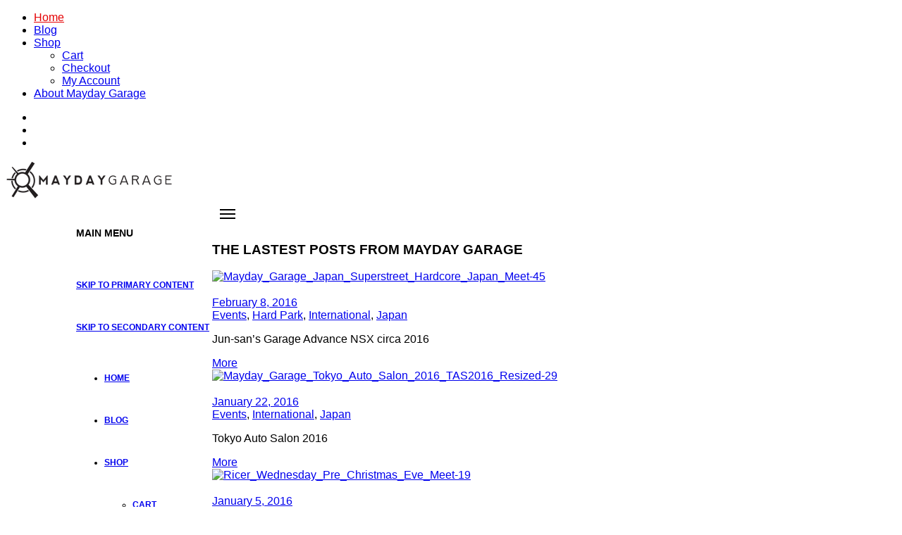

--- FILE ---
content_type: text/html; charset=UTF-8
request_url: https://maydaygarage.com/
body_size: 13123
content:

<!DOCTYPE html>
<!--[if IE 8]> <html class="no-js lt-ie9 yes-responsive lol-sticky-header-yes header-no-transparent  blog-classic " lang="en-US"> <![endif]-->
<!--[if gt IE 8]><!--> <html class="no-js yes-responsive lol-sticky-header-yes header-no-transparent  blog-classic " lang="en-US"> <!--<![endif]-->
<head>
	<meta charset="UTF-8">

		<meta name="viewport" content="width=device-width, user-scalable=no, initial-scale=1.0, minimum-scale=1.0, maximum-scale=1.0">
		
	<title>Mayday Garage</title>
	<link rel="profile" href="http://gmpg.org/xfn/11">
		<link rel="alternate" title="Mayday Garage RSS Feed" href="http://maydaygarage.com/feed/">
	<link rel="alternate" title="Mayday Garage Atom Feed" href="http://maydaygarage.com/feed/atom/">
	<link rel="pingback" href="http://maydaygarage.com/xmlrpc.php">
			<link rel="shortcut icon" href="http://maydaygarage.com/wp-content/uploads/2015/04/LOGO1.png">
		<script>document.documentElement.className += " js";</script>
	<!-- BEGIN WP -->
	<link rel="alternate" type="application/rss+xml" title="Mayday Garage &raquo; Feed" href="http://maydaygarage.com/feed/" />
<link rel="alternate" type="application/rss+xml" title="Mayday Garage &raquo; Comments Feed" href="http://maydaygarage.com/comments/feed/" />
<link rel="alternate" type="application/rss+xml" title="Mayday Garage &raquo; Home Comments Feed" href="http://maydaygarage.com/home/feed/" />
		<script type="text/javascript">
			window._wpemojiSettings = {"baseUrl":"https:\/\/s.w.org\/images\/core\/emoji\/72x72\/","ext":".png","source":{"concatemoji":"http:\/\/maydaygarage.com\/wp-includes\/js\/wp-emoji-release.min.js?ver=4.4.2"}};
			!function(a,b,c){function d(a){var c,d=b.createElement("canvas"),e=d.getContext&&d.getContext("2d"),f=String.fromCharCode;return e&&e.fillText?(e.textBaseline="top",e.font="600 32px Arial","flag"===a?(e.fillText(f(55356,56806,55356,56826),0,0),d.toDataURL().length>3e3):"diversity"===a?(e.fillText(f(55356,57221),0,0),c=e.getImageData(16,16,1,1).data.toString(),e.fillText(f(55356,57221,55356,57343),0,0),c!==e.getImageData(16,16,1,1).data.toString()):("simple"===a?e.fillText(f(55357,56835),0,0):e.fillText(f(55356,57135),0,0),0!==e.getImageData(16,16,1,1).data[0])):!1}function e(a){var c=b.createElement("script");c.src=a,c.type="text/javascript",b.getElementsByTagName("head")[0].appendChild(c)}var f,g;c.supports={simple:d("simple"),flag:d("flag"),unicode8:d("unicode8"),diversity:d("diversity")},c.DOMReady=!1,c.readyCallback=function(){c.DOMReady=!0},c.supports.simple&&c.supports.flag&&c.supports.unicode8&&c.supports.diversity||(g=function(){c.readyCallback()},b.addEventListener?(b.addEventListener("DOMContentLoaded",g,!1),a.addEventListener("load",g,!1)):(a.attachEvent("onload",g),b.attachEvent("onreadystatechange",function(){"complete"===b.readyState&&c.readyCallback()})),f=c.source||{},f.concatemoji?e(f.concatemoji):f.wpemoji&&f.twemoji&&(e(f.twemoji),e(f.wpemoji)))}(window,document,window._wpemojiSettings);
		</script>
		<style type="text/css">
img.wp-smiley,
img.emoji {
	display: inline !important;
	border: none !important;
	box-shadow: none !important;
	height: 1em !important;
	width: 1em !important;
	margin: 0 .07em !important;
	vertical-align: -0.1em !important;
	background: none !important;
	padding: 0 !important;
}
</style>
<link rel='stylesheet' id='contact-form-7-css'  href='http://maydaygarage.com/wp-content/plugins/contact-form-7/includes/css/styles.css?ver=4.3.1' type='text/css' media='all' />
<link rel='stylesheet' id='rs-plugin-settings-css'  href='http://maydaygarage.com/wp-content/plugins/revslider/rs-plugin/css/settings.css?ver=4.6.5' type='text/css' media='all' />
<style id='rs-plugin-settings-inline-css' type='text/css'>
.tp-caption a{color:#ff7302;text-shadow:none; font:"Helvetica";-webkit-transition:all 0.2s ease-out;-moz-transition:all 0.2s ease-out;-o-transition:all 0.2s ease-out;-ms-transition:all 0.2s ease-out}.tp-caption a:hover{color:#ffa902}
</style>
<link rel='stylesheet' id='grid-css-css'  href='http://maydaygarage.com/wp-content/themes/Firm86/css/grid.css?ver=4.4.2' type='text/css' media='all' />
<link rel='stylesheet' id='fonts-css'  href='http://maydaygarage.com/wp-content/themes/Firm86/css/fonts.css?ver=4.4.2' type='text/css' media='all' />
<link rel='stylesheet' id='Firm86-default-css'  href='http://maydaygarage.com/wp-content/themes/Firm86/style.css?ver=4.4.2' type='text/css' media='all' />
<link rel='stylesheet' id='Firm86-css-css'  href='http://maydaygarage.com/wp-content/themes/Firm86/css/base.css?ver=4.4.2' type='text/css' media='all' />
<link rel='stylesheet' id='woocommerce-css-css'  href='http://maydaygarage.com/wp-content/themes/Firm86/woocommerce/css/woocommerce.css?ver=4.4.2' type='text/css' media='all' />
<link rel='stylesheet' id='Firm86-custom-css'  href='http://maydaygarage.com/wp-content/themes/Firm86/css/custom.css?ver=4.4.2' type='text/css' media='all' />
<!--[if lt IE 9]>
<link rel='stylesheet' id='ie8-css-css'  href='http://maydaygarage.com/wp-content/themes/Firm86/css/ie8.css?ver=4.4.2' type='text/css' media='all' />
<![endif]-->
<link rel='stylesheet' id='lolfmk-prettyPhoto-css-css'  href='http://maydaygarage.com/wp-content/plugins/firm86-framework/includes/vendor/prettyPhoto/css/prettyPhoto.css?ver=4.4.2' type='text/css' media='all' />
<script type='text/javascript' src='http://maydaygarage.com/wp-includes/js/jquery/jquery.js?ver=1.11.3'></script>
<script type='text/javascript' src='http://maydaygarage.com/wp-includes/js/jquery/jquery-migrate.min.js?ver=1.2.1'></script>
<script type='text/javascript' src='http://maydaygarage.com/wp-content/plugins/revslider/rs-plugin/js/jquery.themepunch.tools.min.js?ver=4.6.5'></script>
<script type='text/javascript' src='http://maydaygarage.com/wp-content/plugins/revslider/rs-plugin/js/jquery.themepunch.revolution.min.js?ver=4.6.5'></script>
<script type='text/javascript' src='http://maydaygarage.com/wp-content/themes/Firm86/js/modernizr.js?ver=4.4.2'></script>
<link rel='https://api.w.org/' href='http://maydaygarage.com/wp-json/' />
<link rel="EditURI" type="application/rsd+xml" title="RSD" href="http://maydaygarage.com/xmlrpc.php?rsd" />
<link rel="wlwmanifest" type="application/wlwmanifest+xml" href="http://maydaygarage.com/wp-includes/wlwmanifest.xml" /> 
<meta name="generator" content="WordPress 4.4.2" />
<meta name="generator" content="WooCommerce 2.4.12" />
<link rel="canonical" href="http://maydaygarage.com/" />
<link rel='shortlink' href='http://maydaygarage.com/' />
		<script type="text/javascript">
			jQuery(document).ready(function() {
				// CUSTOM AJAX CONTENT LOADING FUNCTION
				var ajaxRevslider = function(obj) {
				
					// obj.type : Post Type
					// obj.id : ID of Content to Load
					// obj.aspectratio : The Aspect Ratio of the Container / Media
					// obj.selector : The Container Selector where the Content of Ajax will be injected. It is done via the Essential Grid on Return of Content
					
					var content = "";

					data = {};
					
					data.action = 'revslider_ajax_call_front';
					data.client_action = 'get_slider_html';
					data.token = 'f59ce88a4a';
					data.type = obj.type;
					data.id = obj.id;
					data.aspectratio = obj.aspectratio;
					
					// SYNC AJAX REQUEST
					jQuery.ajax({
						type:"post",
						url:"http://maydaygarage.com/wp-admin/admin-ajax.php",
						dataType: 'json',
						data:data,
						async:false,
						success: function(ret, textStatus, XMLHttpRequest) {
							if(ret.success == true)
								content = ret.data;								
						},
						error: function(e) {
							console.log(e);
						}
					});
					
					 // FIRST RETURN THE CONTENT WHEN IT IS LOADED !!
					 return content;						 
				};
				
				// CUSTOM AJAX FUNCTION TO REMOVE THE SLIDER
				var ajaxRemoveRevslider = function(obj) {
					return jQuery(obj.selector+" .rev_slider").revkill();
				};

				// EXTEND THE AJAX CONTENT LOADING TYPES WITH TYPE AND FUNCTION
				var extendessential = setInterval(function() {
					if (jQuery.fn.tpessential != undefined) {
						clearInterval(extendessential);
						if(typeof(jQuery.fn.tpessential.defaults) !== 'undefined') {
							jQuery.fn.tpessential.defaults.ajaxTypes.push({type:"revslider",func:ajaxRevslider,killfunc:ajaxRemoveRevslider,openAnimationSpeed:0.3});   
							// type:  Name of the Post to load via Ajax into the Essential Grid Ajax Container
							// func: the Function Name which is Called once the Item with the Post Type has been clicked
							// killfunc: function to kill in case the Ajax Window going to be removed (before Remove function !
							// openAnimationSpeed: how quick the Ajax Content window should be animated (default is 0.3)
						}
					}
				},30);
			});
		</script>
		
		
	<style type="text/css">

	/* accent color */

	#mobile-menu a:hover,
	#mobile-menu ul.mobile-menu li.current_page_item > a, #mobile-menu ul.mobile-menu li.current_page_parent > a, #mobile-menu ul.mobile-menu li.current-menu-parent > a, #mobile-menu ul.mobile-menu li.current-menu-ancestor > a,
	#mobile-menu ul.mobile-menu li a:hover,
	#mobile-menu .company-info a.tel,
	article.post.format-status .entry-avatar .fa,
	article.post.format-quote .entry-quote .fa,
	article.post.format-quote .quote-caption a,
	.blog-listed .blog article.hentry h3.entry-title a:hover,
	.blog-listed .category article.hentry h3.entry-title a:hover,
	.blog-listed .tag article.hentry h3.entry-title a:hover,
	.blog-listed .author article.hentry h3.entry-title a:hover,
	.blog-listed .date article.hentry h3.entry-title a:hover,
	.search article.hentry h3.entry-title a:hover,
	.blog-listed .blog article.hentry .post-meta a[rel="author"]:hover,
	.blog-listed .category article.hentry .post-meta a[rel="author"]:hover,
	.blog-listed .tag article.hentry .post-meta a[rel="author"]:hover,
	.blog-listed .author article.hentry .post-meta a[rel="author"]:hover,
	.blog-listed .date article.hentry .post-meta a[rel="author"]:hover,
	.search article.hentry .post-meta a[rel="author"]:hover,
	article.post .entry-header h1 a:hover,
	article.post .entry-header h3 a:hover,
	article.post .entry-header .categories-wrap,
	article.post .entry-header .categories-wrap a,
	a:hover,
	#respond .comment-must-logged a,
	.lol-item-service-column h3 a:hover,
	.lol-item-mini-service-column h3 a:hover,
	.lol-item-portfolio-list .entry-meta .lol-love.loved,
	.lol-item-portfolio-list .entry-meta .lol-love:hover,
	.lol-toggle .lol-toggle-header:hover,
	.lol-faq-wrap .lol-faq-header:hover,
	.full-section.light #lol-faq-topics a:hover,
	.single-lolfmk-portfolio .projects-navigation-wrap .lol-love-wrap a:hover,
	.single-lolfmk-portfolio .projects-navigation-wrap .lol-love-wrap a.loved,
	.widget_rss li cite,
	.widget_calendar table tbody tr td a,
	.lol-projects-widget .entry-meta .lol-love.loved,
	.lol-projects-widget .entry-meta .lol-love:hover,
	.full-footer .footer-widget .lol-projects-widget .lol-love.loved, 
	.full-footer .footer-widget .lol-projects-widget .lol-love:hover,
	#footer.dark .lol-projects-widget .lol-love.loved,
	#footer.dark .lol-projects-widget .lol-love:hover,
	.lol-item-section-title h2 span {
	  color: #E50003;
	}
	#mobile-menu .social-links li a,
	#comment-nav a:hover,
	.full-section.light button:hover,
	.full-section.light input[type="button"]:hover,
	.full-section.light input[type="reset"]:hover,
	.full-section.light input[type="submit"]:hover,
	.full-section.light .lol-button:hover,
	.full-section.light .lol-item-text-banner-alt a.btn-block:hover,
	.full-section.light .post-item .more-link:hover,
	.lol-item-member .member-links li a:hover,
	.full-section.light .lol-item-member .member-links li a:hover,
	.full-section.light .back-faqs:hover,
	.lol-social-widget li a,
	#footer.dark button:hover,
	#footer.dark input[type="button"]:hover,
	#footer.dark input[type="reset"]:hover,
	#footer.dark input[type="submit"]:hover,
	#footer.dark .lol-button:hover,
	#footer.dark .lol-social-widget li a:hover,
	.lol-skill .lol-bar,
	html div.wpcf7-response-output,
	html div.wpcf7-mail-sent-ok {
	  background-color: #E50003;
	}
	article.post.sticky,
	.blog-listed article.post.sticky {
	  border-bottom: 3px solid #E50003;
	}
	article.post .post-tags a:hover,
	.widget_tag_cloud a:hover {
	  background: #E50003;
	  border-color: #E50003;
	}

	/* primary font family */

	body,
	.price-item .price-plan,
	.sf-menu ul {
		font-family: Helvetica Neue, Helvetica, Arial, sans-serif;
	}

	/* secondary font family */

	label,
	select,
	button,
	input[type="button"],
	input[type="reset"],
	input[type="submit"],
	.lol-button,
	#site-title,
	#mobile-menu ul.mobile-menu,
	#mobile-menu .company-info a.tel,
	#page-title-wrap .meta-wrap,
	.crumbs,
	article.post .entry-header .categories-wrap a,
	article.post .entry-header .post-meta,
	article.post .more-link,
	article.post .post-tags a,
	article.post .pagelink a,
	article.post.not-found span,
	article.post.no-results span,
	article.post.not-found p,
	article.post.no-results p,
	article.error404 h1,
	.blog-listed .blog article.hentry .post-meta,
	.blog-listed .category article.hentry .post-meta,
	.blog-listed .tag article.hentry .post-meta,
	.blog-listed .author article.hentry .post-meta,
	.blog-listed .date article.hentry .post-meta,
	.search article.hentry .post-meta,
	.about-author .bio-label,
	h1,
	h2,
	h3,
	h4,
	h5,
	h6,
	blockquote,
	blockquote cite,
	cite,
	#comments .commentlist .comment-meta,
	#comments .commentlist .comment-meta .comment-reply-link,
	#comments .comment-awaiting-moderation,
	#comments .nocomments,
	#comments .cancel-comment-reply a,
	#comment-nav a,
	#respond .comment-must-logged,
	.block-woocommerce-required,
	.lol-item-heading h2,
	.lol-item-heading-small h2,
	.lol-item-image-banner .lol-item-image-banner-title,
	.lol-item-text-banner-alt a.btn-block,
	.full-section.light .lol-item-text-banner-alt a.btn-block,
	.post-item .meta-wrap,
	.post-item .more-link,
	.full-section.light .post-item .more-link,
	.lol-item-blog-list .entry-meta .entry-title a,
	.lol-item-portfolio-list .entry-meta .entry-title a,
	.lol-item-member .member-name h3,
	.lol-item-member .member-name span,
	.progress-circle .chart span,
	.lol-item-testimonials .testimonial-title,
	.lol-toggle .lol-toggle-header,
	.lol-faq-wrap .lol-faq-header,
	.back-faqs,
	.job-list .entry-job a,
	.lol-item-call-to-action.light .lol-button-block,
	.lol-item-call-to-action.dark .lol-button-block,
	.portfolio-item .project-categories span,
	.single-lolfmk-portfolio .projects-navigation-wrap .projects-navigation a,
	.single-lolfmk-portfolio .projects-navigation-wrap .lol-love-wrap,
	.single-lolfmk-portfolio .project-details .project-detail span,
	.pagination a,
	.pagination .current,
	.widget_nav_menu a,
	.widget_pages a,
	.widget_categories a,
	.widget_archive li,
	.widget_recent_comments li:before,
	.widget_recent_comments a,
	.widget_recent_entries a,
	.widget_rss li .rsswidget,
	.widget_tag_cloud a,
	.widget_calendar table caption,
	.widget_calendar table thead tr th,
	.widget_calendar table tfoot tr td,
	.widget_meta li:before,
	.widget_meta a,
	.lol-posts-widget .entry-meta .entry-title a,
	.lol-projects-widget .entry-meta .entry-title a,
	.lol-jobs-widget .entry-job a,
	.lol-skill-name,
	.price-item .price-name,
	.price-item .price-cost,
	.lol-dropcap,
	.lolfmk-job .job-location,
	.lolfmk-job .job-tags li,
	.single-attachment #image-navigation a,
	.single-attachment .entry-caption,
	div.pp_default .pp_description,
	#nav-menu,
	.sf-menu .megamenu_wrap > ul > li,
	.sf-menu .megamenu_wrap > ul > li > a,
	.portfolio-tabs li a,
	.faqs-tabs li a {
		font-family: Helvetica Neue, Helvetica, Arial, sans-serif;
	}

	</style>
	
	<style type="text/css">

	@media (min-width: 992px) {
    #nav-menu {
        margin-left: 100px;
        float: left;
    }
}
#nav-menu {
    font-family: "Helvetica";
    font-size: 12px;
    font-weight: 700;
    line-height: 60px;
    list-style: outside none none;
    text-transform: uppercase;
}
#page-title-wrap h1, #page-title-wrap h3 {
    font-size: 24px;
    margin-bottom: 0;
    padding-top: 35px;
}	
	</style>
	
	<style type="text/css">

	/* accent color */

	.shop_table td.product-name dl.variation,
	.shop_table .backorder_notification,
	.woocommerce-message .wc-forward,
	.product-item .yith-wcwl-add-to-wishlist a:hover,
	.summary .product_meta a:hover,
	.summary .product_meta .sku:hover,
	#histogram-table .histogram-row-label a:hover,
	#comments-loaded-wrap #comments-close-btn:hover,
	.summary .stock,
	.woocommerce-checkout .woocommerce-info-login a,
	.woocommerce-checkout .woocommerce-info-coupon a,
	.woocommerce-checkout #review-col a,
	.woocommerce-checkout #review-col .shop_table thead tr,
	.woocommerce-checkout #review-col #payment .payment_method_paypal .gateway-icon a:hover,
	.sidebar-account a,
	.woocommerce-account .address h4,
	.woocommerce-account .lm-col-8 .digital-downloads a,
	#sidebar-cart a:hover,
	#sidebar-cart .username,
	#sidebar-cart .cart-product .cart-product-title:hover {
	  color: #E50003;
	}
	.demo_store,
	.product-item .soldout,
	.summary .variations_form.cart .reset_variations,
	.summary .yith-wcwl-add-button a:hover,
	.summary .yith-wcwl-wishlistaddedbrowse a:hover,
	.summary .yith-wcwl-wishlistexistsbrowse a:hover,
	.woocommerce-cart .shipping_calculator .button,
	.woocommerce-checkout #review-col #place_order,
	.has-not-bg #page.register-page .myaccount-login .my-account-tabs a:hover,
	.has-not-bg #page.register-page .myaccount-login .my-account-tabs li.active a,
	.woocommerce-account .address .edit:hover,
	.dark .widget_shopping_cart_content .wc-forward,
	.dark .widget_shopping_cart_content .wc-forward.checkout:hover,
	.dark .widget_price_filter .ui-slider .ui-slider-range,
	#sidebar-cart .view-checkout,
	.widget_layered_nav li.chosen a,
	.widget_layered_nav_filters li.chosen a {
	  background-color: #E50003;
	}
	div.quantity input[type="number"]:focus {
	  outline: none;
	  border-color: #E50003;
	}
	.full-section.light .product-item .added_to_cart:hover {
	  color: #fff;
	  border: 2px solid #E50003;
	  background: #E50003;
	}
	.woocommerce-account .lm-col-8 .shop_table tbody td.order-status span,
	.woocommerce-wishlist .wishlist_table tr td.product-stock-status span.wishlist-in-stock,
	.woocommerce-wishlist .wishlist_table tr td.product-stock-status span.wishlist-out-of-stock {
	  color: #E50003;
	  border: 2px solid #E50003;
	}
	.widget_product_tag_cloud a:hover {
	  background: #E50003;
	  border-color: #E50003;
	}
	#sidebar-cart .cart-count .count {
	  border: 2px solid #E50003;
	}
	.summary .stock {
		border-color: #E50003;
	}

	/* primary font family */

	.woocommerce-cart .cart-totals-calculator .input-text,
	.woocommerce-cart .cart-totals-calculator input[type="text"],
	.woocommerce-cart .cart-totals-calculator input[type="password"],
	.woocommerce-cart .cart-totals-calculator input[type="datetime"],
	.woocommerce-cart .cart-totals-calculator input[type="datetime-local"],
	.woocommerce-cart .cart-totals-calculator input[type="date"],
	.woocommerce-cart .cart-totals-calculator input[type="month"],
	.woocommerce-cart .cart-totals-calculator input[type="time"],
	.woocommerce-cart .cart-totals-calculator input[type="week"],
	.woocommerce-cart .cart-totals-calculator input[type="number"],
	.woocommerce-cart .cart-totals-calculator input[type="email"],
	.woocommerce-cart .cart-totals-calculator input[type="url"],
	.woocommerce-cart .cart-totals-calculator input[type="search"],
	.woocommerce-cart .cart-totals-calculator input[type="tel"],
	.woocommerce-cart .cart-totals-calculator input[type="color"],
	.woocommerce-cart .cart-totals-calculator textarea,
	.woocommerce-checkout #review-col input[type="text"],
	.woocommerce-checkout #review-col input[type="password"],
	.woocommerce-checkout #review-col input[type="datetime"],
	.woocommerce-checkout #review-col input[type="datetime-local"],
	.woocommerce-checkout #review-col input[type="date"],
	.woocommerce-checkout #review-col input[type="month"],
	.woocommerce-checkout #review-col input[type="time"],
	.woocommerce-checkout #review-col input[type="week"],
	.woocommerce-checkout #review-col input[type="number"],
	.woocommerce-checkout #review-col input[type="email"],
	.woocommerce-checkout #review-col input[type="url"],
	.woocommerce-checkout #review-col input[type="search"],
	.woocommerce-checkout #review-col input[type="tel"],
	.woocommerce-checkout #review-col input[type="color"],
	.woocommerce-checkout #review-col textarea,
	.sidebar-account input[type="text"],
	.sidebar-account input[type="password"],
	.sidebar-account input[type="datetime"],
	.sidebar-account input[type="datetime-local"],
	.sidebar-account input[type="date"],
	.sidebar-account input[type="month"],
	.sidebar-account input[type="time"],
	.sidebar-account input[type="week"],
	.sidebar-account input[type="number"],
	.sidebar-account input[type="email"],
	.sidebar-account input[type="url"],
	.sidebar-account input[type="search"],
	.sidebar-account input[type="tel"],
	.sidebar-account input[type="color"],
	.sidebar-account textarea,
	.woocommerce-account .lm-col-8 .shop_table tbody td.order-status span {
	  font-family: Helvetica Neue, Helvetica, Arial, sans-serif;
	}

	/* secondary font family */

	div.quantity input[type="number"],
	.shop_table,
	.woocommerce-info,
	.woocommerce-message,
	.woocommerce-error,
	.archive.woocommerce .page-description,
	.archive.woocommerce .term-description,
	.products-filter .products-page-filter a,
	.woocommerce-pagination a,
	.woocommerce-pagination .dots,
	.woocommerce-pagination .current,
	.product-item .product-categories span,
	.product-item .price,
	.product-item .button,
	.product-item .added_to_cart,
	.product-category h3 span,
	.summary .price,
	.summary .variations_form.cart .reset_variations,
	.summary .product_meta,
	.summary .yith-wcwl-add-button a,
	.summary .yith-wcwl-wishlistaddedbrowse a,
	.summary .yith-wcwl-wishlistexistsbrowse a,
	.summary .yith-wcwl-add-to-wishlist .feedback,
	.product-type-grouped .summary form.cart table .button,
	.product-type-external .single_add_to_cart_button,
	.woocommerce-tabs .tabs a,
	.woocommerce-tabs #comments p.meta,
	.woocommerce-tabs #comments .woocommerce-noreviews,
	.woocommerce-tabs #respond .must-log-in,
	.woocommerce-tabs .comment-tabs,
	.woocommerce-tabs .view-all-ratings,
	#histogram-table,
	.review-helpful-text span,
	.lol-review-rating,
	#comments-loaded-wrap p.meta,
	.woocommerce-cart .cart-totals-calculator,
	.cart-empty-wrap .cart-empty,
	.cart-empty-wrap .wc-backward,
	.woocommerce-checkout .checkout-must-be-logged-in,
	.woocommerce-checkout .woocommerce-info-login,
	.woocommerce-checkout .woocommerce-info-coupon,
	.woocommerce-checkout form.login .lost_password,
	.woocommerce-checkout .thankyou-wrap .thankyou_text,
	.woocommerce-checkout .thankyou-wrap .order_details_wrap .order_details li,
	.woocommerce-checkout .thankyou-wrap .bacs_details li,
	.woocommerce-checkout .thankyou-wrap .thankyou-btns a,
	#page.register-page .myaccount-login .my-account-tabs li.user-login-tab-default,
	#page.register-page .myaccount-login .my-account-tabs a,
	#page.register-page .myaccount-login form.login p.lost_password,
	#page.register-page .myaccount-lost-password .left-panel p,
	#page.register-page .lost_reset_password p.lost-reset-password-message,
	.sidebar-account .notes .meta,
	.woocommerce-account .address .edit,
	.order-again .button,
	.no-orders-myaccount .orders-empty,
	.no-orders-myaccount .wc-backward,
	.track-order-wrap .left-panel p,
	.track_order p.track-order-message,
	.widget_product_categories a,
	.product_list_widget,
	.widget_product_tag_cloud a,
	.widget_layered_nav li,
	.widget_layered_nav_filters li,
	.widget_shopping_cart_content li.empty,
	.widget_shopping_cart_content .total,
	.widget_shopping_cart_content .wc-forward,
	.widget_price_filter .price_label,
	#sidebar-cart .cart-count,
	#sidebar-cart .cart-count .count,
	#sidebar-cart .login-logout,
	#sidebar-cart h4,
	#sidebar-cart .cart-product .cart-product-meta,
	#sidebar-cart .cart-product .cart-product-title,
	#sidebar-cart .cart-subtotal,
	#sidebar-cart .view-checkout,
	#sidebar-cart .no-products,
	.woocommerce-wishlist h2,
	.woocommerce-wishlist .wishlist_table tr td .add_to_cart {
		font-family: Helvetica Neue, Helvetica, Arial, sans-serif;
	}

	</style>

	<link rel="icon" href="http://maydaygarage.com/wp-content/uploads/2015/11/cropped-MaydayFreewaySystem2loopblackbg-32x32.jpg" sizes="32x32" />
<link rel="icon" href="http://maydaygarage.com/wp-content/uploads/2015/11/cropped-MaydayFreewaySystem2loopblackbg-192x192.jpg" sizes="192x192" />
<link rel="apple-touch-icon-precomposed" href="http://maydaygarage.com/wp-content/uploads/2015/11/cropped-MaydayFreewaySystem2loopblackbg-180x180.jpg" />
<meta name="msapplication-TileImage" content="http://maydaygarage.com/wp-content/uploads/2015/11/cropped-MaydayFreewaySystem2loopblackbg-270x270.jpg" />
	<!-- END WP -->
	<!--[if lt IE 9]>
	<script src="http://maydaygarage.com/wp-content/themes/Firm86/js/ie8.js?ver=1.0" type="text/javascript"></script>
	<![endif]-->
</head>

<body class="home page page-id-9233 page-template-default">


<nav id="mobile-menu" class="light" role="navigation">

	<div class="container">
		<!-- BEGIN row -->
		<div class="row">
			<!-- BEGIN col-12 -->
			<div class="lm-col-12">

				<div class="m-col-6">

					<div class="menu-main-menu-container"><ul id="menu-main-menu" class="mobile-menu"><li id="menu-item-10371" class="menu-item menu-item-type-post_type menu-item-object-page current-menu-item page_item page-item-9233 current_page_item menu-item-10371"><a href="http://maydaygarage.com/">Home</a></li>
<li id="menu-item-10372" class="menu-item menu-item-type-post_type menu-item-object-page menu-item-10372"><a href="http://maydaygarage.com/blog/">Blog</a></li>
<li id="menu-item-10373" class="menu-item menu-item-type-post_type menu-item-object-page menu-item-has-children menu-parent-item menu-item-10373"><a href="http://maydaygarage.com/shop/">Shop</a>
<ul class="sub-menu">
	<li id="menu-item-10377" class="menu-item menu-item-type-post_type menu-item-object-page menu-item-10377"><a href="http://maydaygarage.com/cart/">Cart</a></li>
	<li id="menu-item-10376" class="menu-item menu-item-type-post_type menu-item-object-page menu-item-10376"><a href="http://maydaygarage.com/checkout/">Checkout</a></li>
	<li id="menu-item-10375" class="menu-item menu-item-type-post_type menu-item-object-page menu-item-10375"><a href="http://maydaygarage.com/my-account/">My Account</a></li>
</ul>
</li>
<li id="menu-item-10374" class="menu-item menu-item-type-post_type menu-item-object-page menu-item-10374"><a href="http://maydaygarage.com/about/">About Mayday Garage</a></li>
</ul></div>
				</div>

				<div class="m-col-6 last">

					
<div class="company-info">
			</div>	
		
	<ul class="social-links">
					<li><a href="https://www.facebook.com/MaydayGarage" target=&quot;_blank&quot; title="Facebook"><i class="fa fa-facebook"></i></a></li>
							<li><a href="https://twitter.com/maydaygarage" target=&quot;_blank&quot; title="Twitter"><i class="fa fa-twitter"></i></a></li>
																			<li><a href="https://instagram.com/maydaygarage" target=&quot;_blank&quot; title="Instagram"><i class="fa fa-instagram"></i></a></li>
																																			</ul>


				</div>

				
			</div>
			<!-- END col-12 -->
		</div>
		<!-- END row -->
	</div>

</nav>



<!-- BEGIN wrap -->
<div id="wrap">

<!-- BEGIN branding -->
<header id="branding" class="light" data-style-start="light" data-style-end="light" data-border="" role="banner">
	<div class="container">
		<!-- BEGIN row -->
		<div class="row">
			<!-- BEGIN col-12 -->
			<div class="lm-col-12">
				
				
<!-- BEGIN #logo -->
<div id="logo">
	<a href="http://maydaygarage.com/" title="Mayday Garage">
		
			<img src="http://maydaygarage.com/wp-content/uploads/2015/04/MaydayGaragev5.png" class="" alt="Mayday Garage">

			
			</a>
</div>
<!-- END #logo -->
<div class="cart-no search-no">

	<a href="#" id="mobile-menu-link">
		<svg xmlns="http://www.w3.org/2000/svg" xmlns:xlink="http://www.w3.org/1999/xlink" version="1.1" x="0px" y="0px" width="44px" height="34px" viewBox="0 0 44 34" enable-background="new 0 0 44 34" xml:space="preserve"><rect x="11" y="16" width="22" height="2" class="style0"/><rect x="11" y="10" width="22" height="2" class="style0"/><rect x="11" y="22" width="22" height="2" class="style0"/></svg>
	</a>

	<!-- BEGIN nav-menu -->
	<nav id="nav-menu" role="navigation">
		<h3 class="assistive-text">Main menu</h3>
		<div class="skip-link">
			<a class="assistive-text" href="#content" title="Skip to primary content">Skip to primary content</a>
		</div>
		<div class="skip-link">
			<a class="assistive-text" href="#sidebar" title="Skip to secondary content">Skip to secondary content</a>
		</div>
		<div class="menu-main-menu-container"><ul id="menu-main-menu-1" class="sf-menu"><li class="menu-item menu-item-type-post_type menu-item-object-page current-menu-item page_item page-item-9233 current_page_item menu-item-10371"><a href="http://maydaygarage.com/">Home</a></li>
<li class="menu-item menu-item-type-post_type menu-item-object-page menu-item-10372"><a href="http://maydaygarage.com/blog/">Blog</a></li>
<li class="menu-item menu-item-type-post_type menu-item-object-page menu-item-has-children menu-parent-item menu-item-10373"><a href="http://maydaygarage.com/shop/">Shop</a>


<ul class="sub-menu">
	<li class="menu-item menu-item-type-post_type menu-item-object-page menu-item-10377"><a href="http://maydaygarage.com/cart/">Cart</a></li>
	<li class="menu-item menu-item-type-post_type menu-item-object-page menu-item-10376"><a href="http://maydaygarage.com/checkout/">Checkout</a></li>
	<li class="menu-item menu-item-type-post_type menu-item-object-page menu-item-10375"><a href="http://maydaygarage.com/my-account/">My Account</a></li>
</ul>
</li>
<li class="menu-item menu-item-type-post_type menu-item-object-page menu-item-10374"><a href="http://maydaygarage.com/about/">About Mayday Garage</a></li>
</ul></div>	</nav>

	

</div>
			</div>
			<!-- END col-12 -->
		</div>
		<!-- END row -->
	</div>
</header>
<!-- END branding -->

	
			
		<div class="page-slider header-slider">
			
<div id="rev_slider_4_1_wrapper" class="rev_slider_wrapper fullwidthbanner-container" style="margin:0px auto;background-color:#E9E9E9;padding:0px;margin-top:0px;margin-bottom:0px;max-height:2120px;">
<!-- START REVOLUTION SLIDER 4.6.5 fullwidth mode -->
	<div id="rev_slider_4_1" class="rev_slider fullwidthabanner" style="display:none;max-height:2120px;height:2120px;">
<ul>	<!-- SLIDE  -->
	<li data-transition="fade" data-slotamount="7" data-masterspeed="300" data-link=" http://maydaygarage.com/11124-2/ "   data-saveperformance="off" >
		<!-- MAIN IMAGE -->
		<img src="http://maydaygarage.com/wp-content/uploads/2016/02/Mayday_Garage_Japan_Superstreet_Hardcore_Japan_Meet-45.jpg"  alt="Mayday_Garage_Japan_Superstreet_Hardcore_Japan_Meet-45"  data-bgposition="center top" data-bgfit="cover" data-bgrepeat="no-repeat">
		<!-- LAYERS -->

		<!-- LAYER NR. 1 -->
		<div class="tp-caption verylargetext21 tp-fade tp-resizeme" 
			 data-x="center" data-hoffset="0" 
			 data-y="center" data-voffset="-50" 
			data-speed="300" 
			data-start="500" 
			data-easing="Power3.easeInOut" 
			data-splitin="none" 
			data-splitout="none" 
			data-elementdelay="0.1" 
			data-endelementdelay="0.1" 
			 data-endspeed="300" 
			data-captionhidden="on" 

			style="z-index: 5; max-width: auto; max-height: auto; white-space: normal;"> 
		</div>
	</li>
	<!-- SLIDE  -->
	<li data-transition="fade" data-slotamount="7" data-masterspeed="300" data-link=" http://maydaygarage.com/11117-2/ "   data-saveperformance="off" >
		<!-- MAIN IMAGE -->
		<img src="http://maydaygarage.com/wp-content/uploads/2016/01/Mayday_Garage_Tokyo_Auto_Salon_2016_TAS2016_Resized-29.jpg"  alt="Mayday_Garage_Tokyo_Auto_Salon_2016_TAS2016_Resized-29"  data-bgposition="center top" data-bgfit="cover" data-bgrepeat="no-repeat">
		<!-- LAYERS -->

		<!-- LAYER NR. 1 -->
		<div class="tp-caption verylargetext21 tp-fade tp-resizeme" 
			 data-x="center" data-hoffset="0" 
			 data-y="center" data-voffset="-50" 
			data-speed="300" 
			data-start="500" 
			data-easing="Power3.easeInOut" 
			data-splitin="none" 
			data-splitout="none" 
			data-elementdelay="0.1" 
			data-endelementdelay="0.1" 
			 data-endspeed="300" 
			data-captionhidden="on" 

			style="z-index: 5; max-width: auto; max-height: auto; white-space: normal;"> 
		</div>
	</li>
	<!-- SLIDE  -->
	<li data-transition="fade" data-slotamount="7" data-masterspeed="300" data-link=" http://maydaygarage.com/11112-2/ "   data-saveperformance="off" >
		<!-- MAIN IMAGE -->
		<img src="http://maydaygarage.com/wp-content/uploads/2016/01/Ricer_Wednesday_Pre_Christmas_Eve_Meet-19.jpg"  alt="Ricer_Wednesday_Pre_Christmas_Eve_Meet-19"  data-bgposition="center top" data-bgfit="cover" data-bgrepeat="no-repeat">
		<!-- LAYERS -->

		<!-- LAYER NR. 1 -->
		<div class="tp-caption verylargetext21 tp-fade tp-resizeme" 
			 data-x="center" data-hoffset="0" 
			 data-y="center" data-voffset="-50" 
			data-speed="300" 
			data-start="500" 
			data-easing="Power3.easeInOut" 
			data-splitin="none" 
			data-splitout="none" 
			data-elementdelay="0.1" 
			data-endelementdelay="0.1" 
			 data-endspeed="300" 
			data-captionhidden="on" 

			style="z-index: 5; max-width: auto; max-height: auto; white-space: normal;"> 
		</div>
	</li>
	<!-- SLIDE  -->
	<li data-transition="fade" data-slotamount="7" data-masterspeed="300" data-link=" http://maydaygarage.com/11095-2/ "   data-saveperformance="off" >
		<!-- MAIN IMAGE -->
		<img src="http://maydaygarage.com/wp-content/uploads/2015/12/Rice_Box_Truck_Ricer_Wednesday-4.jpg"  alt="Rice_Box_Truck_Ricer_Wednesday-4"  data-bgposition="center top" data-bgfit="cover" data-bgrepeat="no-repeat">
		<!-- LAYERS -->

		<!-- LAYER NR. 1 -->
		<div class="tp-caption verylargetext21 tp-fade tp-resizeme" 
			 data-x="center" data-hoffset="0" 
			 data-y="center" data-voffset="-50" 
			data-speed="300" 
			data-start="500" 
			data-easing="Power3.easeInOut" 
			data-splitin="none" 
			data-splitout="none" 
			data-elementdelay="0.1" 
			data-endelementdelay="0.1" 
			 data-endspeed="300" 
			data-captionhidden="on" 

			style="z-index: 5; max-width: auto; max-height: auto; white-space: normal;"> 
		</div>
	</li>
	<!-- SLIDE  -->
	<li data-transition="fade" data-slotamount="7" data-masterspeed="300" data-link=" http://maydaygarage.com/jncm-2015-another-look/ "   data-saveperformance="off" >
		<!-- MAIN IMAGE -->
		<img src="http://maydaygarage.com/wp-content/uploads/2015/12/Mayday_Garage_JNCM_2015-51.jpg"  alt="Mayday_Garage_JNCM_2015-51"  data-bgposition="center top" data-bgfit="cover" data-bgrepeat="no-repeat">
		<!-- LAYERS -->

		<!-- LAYER NR. 1 -->
		<div class="tp-caption verylargetext21 tp-fade tp-resizeme" 
			 data-x="center" data-hoffset="0" 
			 data-y="center" data-voffset="-50" 
			data-speed="300" 
			data-start="500" 
			data-easing="Power3.easeInOut" 
			data-splitin="none" 
			data-splitout="none" 
			data-elementdelay="0.1" 
			data-endelementdelay="0.1" 
			 data-endspeed="300" 
			data-captionhidden="on" 

			style="z-index: 5; max-width: auto; max-height: auto; white-space: normal;"> 
		</div>
	</li>
</ul>
<div class="tp-bannertimer tp-bottom" style="visibility: hidden !important;"></div>	</div>
			

			<style scoped>.tp-caption.verylargetext21,.verylargetext21{font-size:103px;line-height:60px;font-weight:700;font-family:Arial;color:rgb(255,255,255);text-decoration:none;background-color:transparent;text-shadow:0px 2px 5px rgba(0,0,0,0.5);margin:0px;white-space:nowrap;letter-spacing:-2px;border-width:0px;border-color:rgb(255,255,255);border-style:none}</style>

			<script type="text/javascript">

				/******************************************
					-	PREPARE PLACEHOLDER FOR SLIDER	-
				******************************************/
				

				var setREVStartSize = function() {
					var	tpopt = new Object();
						tpopt.startwidth = 3800;
						tpopt.startheight = 2120;
						tpopt.container = jQuery('#rev_slider_4_1');
						tpopt.fullScreen = "off";
						tpopt.forceFullWidth="on";

					tpopt.container.closest(".rev_slider_wrapper").css({height:tpopt.container.height()});tpopt.width=parseInt(tpopt.container.width(),0);tpopt.height=parseInt(tpopt.container.height(),0);tpopt.bw=tpopt.width/tpopt.startwidth;tpopt.bh=tpopt.height/tpopt.startheight;if(tpopt.bh>tpopt.bw)tpopt.bh=tpopt.bw;if(tpopt.bh<tpopt.bw)tpopt.bw=tpopt.bh;if(tpopt.bw<tpopt.bh)tpopt.bh=tpopt.bw;if(tpopt.bh>1){tpopt.bw=1;tpopt.bh=1}if(tpopt.bw>1){tpopt.bw=1;tpopt.bh=1}tpopt.height=Math.round(tpopt.startheight*(tpopt.width/tpopt.startwidth));if(tpopt.height>tpopt.startheight&&tpopt.autoHeight!="on")tpopt.height=tpopt.startheight;if(tpopt.fullScreen=="on"){tpopt.height=tpopt.bw*tpopt.startheight;var cow=tpopt.container.parent().width();var coh=jQuery(window).height();if(tpopt.fullScreenOffsetContainer!=undefined){try{var offcontainers=tpopt.fullScreenOffsetContainer.split(",");jQuery.each(offcontainers,function(e,t){coh=coh-jQuery(t).outerHeight(true);if(coh<tpopt.minFullScreenHeight)coh=tpopt.minFullScreenHeight})}catch(e){}}tpopt.container.parent().height(coh);tpopt.container.height(coh);tpopt.container.closest(".rev_slider_wrapper").height(coh);tpopt.container.closest(".forcefullwidth_wrapper_tp_banner").find(".tp-fullwidth-forcer").height(coh);tpopt.container.css({height:"100%"});tpopt.height=coh;}else{tpopt.container.height(tpopt.height);tpopt.container.closest(".rev_slider_wrapper").height(tpopt.height);tpopt.container.closest(".forcefullwidth_wrapper_tp_banner").find(".tp-fullwidth-forcer").height(tpopt.height);}
				};

				/* CALL PLACEHOLDER */
				setREVStartSize();


				var tpj=jQuery;
				tpj.noConflict();
				var revapi4;

				tpj(document).ready(function() {

				if(tpj('#rev_slider_4_1').revolution == undefined){
					revslider_showDoubleJqueryError('#rev_slider_4_1');
				}else{
				   revapi4 = tpj('#rev_slider_4_1').show().revolution(
					{	
												dottedOverlay:"none",
						delay:9000,
						startwidth:3800,
						startheight:2120,
						hideThumbs:10,

						thumbWidth:100,
						thumbHeight:50,
						thumbAmount:5,
						
												
						simplifyAll:"off",

						navigationType:"none",
						navigationArrows:"none",
						navigationStyle:"round",

						touchenabled:"on",
						onHoverStop:"off",
						nextSlideOnWindowFocus:"off",

						swipe_threshold: 75,
						swipe_min_touches: 1,
						drag_block_vertical: false,
						
												
												
						keyboardNavigation:"off",

						navigationHAlign:"center",
						navigationVAlign:"bottom",
						navigationHOffset:0,
						navigationVOffset:20,

						soloArrowLeftHalign:"left",
						soloArrowLeftValign:"center",
						soloArrowLeftHOffset:20,
						soloArrowLeftVOffset:0,

						soloArrowRightHalign:"right",
						soloArrowRightValign:"center",
						soloArrowRightHOffset:20,
						soloArrowRightVOffset:0,

						shadow:0,
						fullWidth:"on",
						fullScreen:"off",

												spinner:"off",
												
						stopLoop:"off",
						stopAfterLoops:-1,
						stopAtSlide:-1,

						shuffle:"off",

						autoHeight:"on",
						forceFullWidth:"on",
						
						
						hideTimerBar:"on",
						hideThumbsOnMobile:"off",
						hideNavDelayOnMobile:1500,
						hideBulletsOnMobile:"off",
						hideArrowsOnMobile:"off",
						hideThumbsUnderResolution:0,

												hideSliderAtLimit:0,
						hideCaptionAtLimit:0,
						hideAllCaptionAtLilmit:0,
						startWithSlide:0					});



									}
				});	/*ready*/

			</script>


			</div><!-- END REVOLUTION SLIDER -->		</div>

	
	
		
	

	

<!-- BEGIN #page -->
<div id="page" class="hfeed " >

	<!-- BEGIN #main -->
	<div id="main">		
				
			
			<!-- BEGIN #content -->
			<div id="content" class="" role="main">

				

<!-- BEGIN #post -->
<article id="post-9233" class="post-9233 page type-page status-publish has-post-thumbnail hentry">
	

	
			<div class="entry-page-items">	
		<!-- BEGIN page-row -->
<div class="page-row " >
<div class="container">
<div class="row">
<div class="lm-col-12 lol-page-item" >
					<div class="divider"><h3>THE LASTEST POSTS FROM MAYDAY GARAGE</h3></div>
		
		
		<div class="row blog-full">

		
			<div class="lm-col-3">

				<div class="post-item">
				
											
						<a href="http://maydaygarage.com/11124-2/" title="">
							<div class="post-thumb">
								<img width="720" height="405" src="http://maydaygarage.com/wp-content/uploads/2016/02/Mayday_Garage_Japan_Superstreet_Hardcore_Japan_Meet-45-720x405.jpg" class="attachment-featured-thumb size-featured-thumb wp-post-image" alt="Mayday_Garage_Japan_Superstreet_Hardcore_Japan_Meet-45" srcset="http://maydaygarage.com/wp-content/uploads/2016/02/Mayday_Garage_Japan_Superstreet_Hardcore_Japan_Meet-45-848x477.jpg 848w, http://maydaygarage.com/wp-content/uploads/2016/02/Mayday_Garage_Japan_Superstreet_Hardcore_Japan_Meet-45-720x405.jpg 720w" sizes="(max-width: 720px) 100vw, 720px" />							</div>
						</a>

					
					<h3><a href="http://maydaygarage.com/11124-2/" title=""></a></h3>

					<div class="meta-wrap">
						<a href="http://maydaygarage.com/11124-2/" title="Permalink to " rel="bookmark">February 8, 2016</a>
					</div>

											<div class="meta-wrap"><a href="http://maydaygarage.com/category/events/" rel="category tag">Events</a>, <a href="http://maydaygarage.com/category/hard-park/" rel="category tag">Hard Park</a>, <a href="http://maydaygarage.com/category/international/" rel="category tag">International</a>, <a href="http://maydaygarage.com/category/japan/" rel="category tag">Japan</a></div>
										
					<p>Jun-san&#8217;s Garage Advance NSX circa 2016</p>

					<a href="http://maydaygarage.com/11124-2/" title="" class="more-link">More</a>
				</div>

			</div>

		
			<div class="lm-col-3">

				<div class="post-item">
				
											
						<a href="http://maydaygarage.com/11117-2/" title="">
							<div class="post-thumb">
								<img width="720" height="405" src="http://maydaygarage.com/wp-content/uploads/2016/01/Mayday_Garage_Tokyo_Auto_Salon_2016_TAS2016_Resized-29-720x405.jpg" class="attachment-featured-thumb size-featured-thumb wp-post-image" alt="Mayday_Garage_Tokyo_Auto_Salon_2016_TAS2016_Resized-29" srcset="http://maydaygarage.com/wp-content/uploads/2016/01/Mayday_Garage_Tokyo_Auto_Salon_2016_TAS2016_Resized-29-848x477.jpg 848w, http://maydaygarage.com/wp-content/uploads/2016/01/Mayday_Garage_Tokyo_Auto_Salon_2016_TAS2016_Resized-29-720x405.jpg 720w" sizes="(max-width: 720px) 100vw, 720px" />							</div>
						</a>

					
					<h3><a href="http://maydaygarage.com/11117-2/" title=""></a></h3>

					<div class="meta-wrap">
						<a href="http://maydaygarage.com/11117-2/" title="Permalink to " rel="bookmark">January 22, 2016</a>
					</div>

											<div class="meta-wrap"><a href="http://maydaygarage.com/category/events/" rel="category tag">Events</a>, <a href="http://maydaygarage.com/category/international/" rel="category tag">International</a>, <a href="http://maydaygarage.com/category/japan/" rel="category tag">Japan</a></div>
										
					<p>Tokyo Auto Salon 2016</p>

					<a href="http://maydaygarage.com/11117-2/" title="" class="more-link">More</a>
				</div>

			</div>

		
			<div class="lm-col-3">

				<div class="post-item">
				
											
						<a href="http://maydaygarage.com/11112-2/" title="">
							<div class="post-thumb">
								<img width="720" height="405" src="http://maydaygarage.com/wp-content/uploads/2016/01/Ricer_Wednesday_Pre_Christmas_Eve_Meet-19-720x405.jpg" class="attachment-featured-thumb size-featured-thumb wp-post-image" alt="Ricer_Wednesday_Pre_Christmas_Eve_Meet-19" srcset="http://maydaygarage.com/wp-content/uploads/2016/01/Ricer_Wednesday_Pre_Christmas_Eve_Meet-19-848x477.jpg 848w, http://maydaygarage.com/wp-content/uploads/2016/01/Ricer_Wednesday_Pre_Christmas_Eve_Meet-19-720x405.jpg 720w" sizes="(max-width: 720px) 100vw, 720px" />							</div>
						</a>

					
					<h3><a href="http://maydaygarage.com/11112-2/" title=""></a></h3>

					<div class="meta-wrap">
						<a href="http://maydaygarage.com/11112-2/" title="Permalink to " rel="bookmark">January 5, 2016</a>
					</div>

											<div class="meta-wrap"><a href="http://maydaygarage.com/category/hard-park/" rel="category tag">Hard Park</a>, <a href="http://maydaygarage.com/category/houston/" rel="category tag">Houston</a></div>
										
					<p>Red Bird</p>

					<a href="http://maydaygarage.com/11112-2/" title="" class="more-link">More</a>
				</div>

			</div>

		
			<div class="lm-col-3">

				<div class="post-item">
				
											
						<a href="http://maydaygarage.com/11095-2/" title="">
							<div class="post-thumb">
								<img width="720" height="405" src="http://maydaygarage.com/wp-content/uploads/2015/12/Rice_Box_Truck_Ricer_Wednesday-4-720x405.jpg" class="attachment-featured-thumb size-featured-thumb wp-post-image" alt="Rice_Box_Truck_Ricer_Wednesday-4" srcset="http://maydaygarage.com/wp-content/uploads/2015/12/Rice_Box_Truck_Ricer_Wednesday-4-848x477.jpg 848w, http://maydaygarage.com/wp-content/uploads/2015/12/Rice_Box_Truck_Ricer_Wednesday-4-720x405.jpg 720w" sizes="(max-width: 720px) 100vw, 720px" />							</div>
						</a>

					
					<h3><a href="http://maydaygarage.com/11095-2/" title=""></a></h3>

					<div class="meta-wrap">
						<a href="http://maydaygarage.com/11095-2/" title="Permalink to " rel="bookmark">December 29, 2015</a>
					</div>

											<div class="meta-wrap"><a href="http://maydaygarage.com/category/car-shop-glow/" rel="category tag">Car Shop GLOW</a>, <a href="http://maydaygarage.com/category/hard-park/" rel="category tag">Hard Park</a>, <a href="http://maydaygarage.com/category/houston/" rel="category tag">Houston</a>, <a href="http://maydaygarage.com/category/lifestyle-2/" rel="category tag">Lifestyle</a>, <a href="http://maydaygarage.com/category/random-snap/" rel="category tag">Random Snap</a></div>
										
					<p>Random Snaps: Ricer Wednesday 2015</p>

					<a href="http://maydaygarage.com/11095-2/" title="" class="more-link">More</a>
				</div>

			</div>

		
		</div>
	</div>
</div>
</div>
</div>
<!-- END page-row -->

<!-- BEGIN page-row -->
<div class="page-row full-img margin-yes" style="background-color:#ffffff;">
<div class="container">
<div class="row">
<div class="lm-col-12 lol-page-item" >
		<div class="lol-item-call-to-action dark">
		
			<h3>LOOKING FOR MORE?</h3>
			
			<a href="http://maydaygarage.com/blog/" class="lol-button-block">READ MORE ON THE BLOG</a>
			
		</div>

	</div>
</div>
</div>
</div>
<!-- END page-row -->

<!-- BEGIN full-section -->
<div class="page-row full-section full-img parallax-yes margin-no padding-top-yes padding-bottom-yes light repeat-no" style="background-image:url( http://maydaygarage.com/wp-content/uploads/2015/04/DSC02611-e1429118123446.jpg );background-color:#ffffff;" >
<!-- BEGIN page-row -->
<div class="page-row " >
<div class="container">
<div class="row">
<div class="lm-col-12 lol-page-item" >
		<div class="lol-item-space" style="height:30px"></div>

	</div>
</div>
</div>
</div>
<!-- END page-row -->

<!-- BEGIN page-row -->
<div class="page-row " >
<div class="container">
<div class="row">
<div class="lm-col-12 lol-page-item" >
		
		<div class="lol-item-column"><h1 style="text-align: center;"><a href="http://maydaygarage.com/shop/">REPRESENT MAYDAY GARAGE - SHOP NOW!</a></h1></div>
	
	</div>
</div>
</div>
</div>
<!-- END page-row -->

<!-- BEGIN page-row -->
<div class="page-row " >
<div class="container">
<div class="row">
<div class="lm-col-12 lol-page-item" >
		<div class="lol-item-space" style="height:30px"></div>

	</div>
</div>
</div>
</div>
<!-- END page-row -->
</div>
<!-- END full-section -->
</div>
	

</article>
<!-- END #post -->
			</div>
			<!-- END #content -->
					
				
	
	</div>
	<!-- END #main -->

</div>
<!-- END #page -->

<!-- BEGIN #footer -->
<footer id="footer" class="dark" role="contentinfo">

	
<div class="container">

	<div class="footer-widgets">

		<!-- BEGIN row -->
		<div class="row">

			
<!-- BEGIN col-4 -->
<div class="lm-col-4">
	<div class="footer-widget footer-widget-1">
		<section id="lol_widget_posts-3" class="widget lol_widget_posts"><div class="widget-header"><h3 class="widget-title">Recent Posts</h3></div>
		<div class="lol-posts-widget">
		
			<div class="entry-post has-thumb">
									<div class="entry-thumbnail">
						<a href="http://maydaygarage.com/11124-2/" title="">
							<img width="150" height="150" src="http://maydaygarage.com/wp-content/uploads/2016/02/Mayday_Garage_Japan_Superstreet_Hardcore_Japan_Meet-45-150x150.jpg" class="attachment-widget-thumb size-widget-thumb wp-post-image" alt="Mayday_Garage_Japan_Superstreet_Hardcore_Japan_Meet-45" />						</a>
					</div>
								<div class="entry-meta">
					<div class="entry-title"><a href="http://maydaygarage.com/11124-2/" title="Permalink to " rel="bookmark"></a></div>
					<div class="entry-date">February 8, 2016</div>
				</div>
			</div>

		
			<div class="entry-post has-thumb">
									<div class="entry-thumbnail">
						<a href="http://maydaygarage.com/11117-2/" title="">
							<img width="150" height="150" src="http://maydaygarage.com/wp-content/uploads/2016/01/Mayday_Garage_Tokyo_Auto_Salon_2016_TAS2016_Resized-29-150x150.jpg" class="attachment-widget-thumb size-widget-thumb wp-post-image" alt="Mayday_Garage_Tokyo_Auto_Salon_2016_TAS2016_Resized-29" />						</a>
					</div>
								<div class="entry-meta">
					<div class="entry-title"><a href="http://maydaygarage.com/11117-2/" title="Permalink to " rel="bookmark"></a></div>
					<div class="entry-date">January 22, 2016</div>
				</div>
			</div>

		
			<div class="entry-post has-thumb">
									<div class="entry-thumbnail">
						<a href="http://maydaygarage.com/11112-2/" title="">
							<img width="150" height="150" src="http://maydaygarage.com/wp-content/uploads/2016/01/Ricer_Wednesday_Pre_Christmas_Eve_Meet-19-150x150.jpg" class="attachment-widget-thumb size-widget-thumb wp-post-image" alt="Ricer_Wednesday_Pre_Christmas_Eve_Meet-19" />						</a>
					</div>
								<div class="entry-meta">
					<div class="entry-title"><a href="http://maydaygarage.com/11112-2/" title="Permalink to " rel="bookmark"></a></div>
					<div class="entry-date">January 5, 2016</div>
				</div>
			</div>

		
			<div class="entry-post has-thumb">
									<div class="entry-thumbnail">
						<a href="http://maydaygarage.com/11095-2/" title="">
							<img width="150" height="150" src="http://maydaygarage.com/wp-content/uploads/2015/12/Rice_Box_Truck_Ricer_Wednesday-4-150x150.jpg" class="attachment-widget-thumb size-widget-thumb wp-post-image" alt="Rice_Box_Truck_Ricer_Wednesday-4" />						</a>
					</div>
								<div class="entry-meta">
					<div class="entry-title"><a href="http://maydaygarage.com/11095-2/" title="Permalink to " rel="bookmark"></a></div>
					<div class="entry-date">December 29, 2015</div>
				</div>
			</div>

						</div>
			
	
		</section>	</div>
</div>
<!-- END col-4 -->
<!-- BEGIN col-4 -->
<div class="lm-col-4">
	<div class="footer-widget footer-widget-2">
		<section id="woocommerce_products-3" class="widget woocommerce widget_products"><div class="widget-header"><h3 class="widget-title">Recent Products</h3></div><ul class="product_list_widget"><li>
	<a href="http://maydaygarage.com/shop/commemorative-paul-walker-exclusive-sticker/" title="Commemorative Paul Walker Exclusive Sticker">
		<img width="150" height="194" src="http://maydaygarage.com/wp-content/uploads/2014/05/pw-1-e1400825465690-150x194.jpg" class="attachment-shop_thumbnail size-shop_thumbnail wp-post-image" alt="pw-1" />		Commemorative Paul Walker Exclusive Sticker	</a>
		<del><span class="amount">&#36;5.00</span></del> <ins><span class="amount">&#36;2.00</span></ins></li><li>
	<a href="http://maydaygarage.com/shop/mayday-garage-daily-sticker/" title="Mayday Garage Daily Sticker">
		<img width="150" height="194" src="http://maydaygarage.com/wp-content/uploads/2014/05/shop_jose_pix_002__1_-150x194.jpg" class="attachment-shop_thumbnail size-shop_thumbnail wp-post-image" alt="shop_jose_pix_002__1_" />		Mayday Garage Daily Sticker	</a>
		<span class="amount">&#36;7.00</span></li><li>
	<a href="http://maydaygarage.com/shop/mayday-garage-serialized-sticker-2nd-edition/" title="Mayday Garage Serialized Sticker, 2nd Edition.">
		<img width="150" height="194" src="http://maydaygarage.com/wp-content/uploads/2014/05/shop_jose_pix_002-150x194.jpg" class="attachment-shop_thumbnail size-shop_thumbnail wp-post-image" alt="shop_jose_pix_002" />		Mayday Garage Serialized Sticker, 2nd Edition.	</a>
		<span class="amount">&#36;10.00</span></li></ul></section>	</div>
</div>
<!-- END col-4 -->
<!-- BEGIN col-4 -->
<div class="lm-col-4">
	<div class="footer-widget footer-widget-3">
		<section id="woocommerce_product_search-2" class="widget woocommerce widget_product_search"><div class="widget-header"><h3 class="widget-title">Search Products</h3></div>
<form role="search" method="get" class="searchbox" action="http://maydaygarage.com/">
	<i class="fa fa-search"></i>
	<label class="screen-reader-text" for="s">Search for:</label>
	<input type="text" value="" name="s" id="s" placeholder="Search Products&hellip;" />
	<input type="hidden" name="post_type" value="product" />
</form></section><section id="search-2" class="widget widget_search"><div class="widget-header"><h3 class="widget-title">Search Posts</h3></div>
<form method="get" class="searchbox" action="http://maydaygarage.com/">
	<i class="fa fa-search"></i>
	<label class="screen-reader-text" for="s">Search for:</label>
	<input type="text" name="s" id="s" placeholder="Search here" />
</form></section><section id="archives-3" class="widget widget_archive"><div class="widget-header"><h3 class="widget-title">The Mayday Garage Archives</h3></div>		<label class="screen-reader-text" for="archives-dropdown-3">The Mayday Garage Archives</label>
		<select id="archives-dropdown-3" name="archive-dropdown" onchange='document.location.href=this.options[this.selectedIndex].value;'>
			
			<option value="">Select Month</option>
				<option value='http://maydaygarage.com/2016/02/'> February 2016 &nbsp;(1)</option>
	<option value='http://maydaygarage.com/2016/01/'> January 2016 &nbsp;(2)</option>
	<option value='http://maydaygarage.com/2015/12/'> December 2015 &nbsp;(7)</option>
	<option value='http://maydaygarage.com/2015/11/'> November 2015 &nbsp;(4)</option>
	<option value='http://maydaygarage.com/2015/10/'> October 2015 &nbsp;(2)</option>
	<option value='http://maydaygarage.com/2015/07/'> July 2015 &nbsp;(2)</option>
	<option value='http://maydaygarage.com/2015/06/'> June 2015 &nbsp;(2)</option>
	<option value='http://maydaygarage.com/2015/05/'> May 2015 &nbsp;(3)</option>
	<option value='http://maydaygarage.com/2015/04/'> April 2015 &nbsp;(6)</option>
	<option value='http://maydaygarage.com/2015/03/'> March 2015 &nbsp;(2)</option>
	<option value='http://maydaygarage.com/2015/02/'> February 2015 &nbsp;(1)</option>
	<option value='http://maydaygarage.com/2015/01/'> January 2015 &nbsp;(6)</option>
	<option value='http://maydaygarage.com/2014/12/'> December 2014 &nbsp;(3)</option>
	<option value='http://maydaygarage.com/2014/11/'> November 2014 &nbsp;(1)</option>
	<option value='http://maydaygarage.com/2014/10/'> October 2014 &nbsp;(3)</option>
	<option value='http://maydaygarage.com/2014/09/'> September 2014 &nbsp;(3)</option>
	<option value='http://maydaygarage.com/2014/08/'> August 2014 &nbsp;(4)</option>
	<option value='http://maydaygarage.com/2014/07/'> July 2014 &nbsp;(2)</option>
	<option value='http://maydaygarage.com/2014/06/'> June 2014 &nbsp;(8)</option>
	<option value='http://maydaygarage.com/2014/05/'> May 2014 &nbsp;(13)</option>
	<option value='http://maydaygarage.com/2014/04/'> April 2014 &nbsp;(19)</option>
	<option value='http://maydaygarage.com/2014/03/'> March 2014 &nbsp;(22)</option>
	<option value='http://maydaygarage.com/2014/02/'> February 2014 &nbsp;(6)</option>
	<option value='http://maydaygarage.com/2014/01/'> January 2014 &nbsp;(7)</option>
	<option value='http://maydaygarage.com/2013/12/'> December 2013 &nbsp;(9)</option>
	<option value='http://maydaygarage.com/2013/11/'> November 2013 &nbsp;(13)</option>
	<option value='http://maydaygarage.com/2013/10/'> October 2013 &nbsp;(16)</option>
	<option value='http://maydaygarage.com/2013/09/'> September 2013 &nbsp;(12)</option>
	<option value='http://maydaygarage.com/2013/08/'> August 2013 &nbsp;(2)</option>
	<option value='http://maydaygarage.com/2013/07/'> July 2013 &nbsp;(6)</option>
	<option value='http://maydaygarage.com/2013/06/'> June 2013 &nbsp;(6)</option>
	<option value='http://maydaygarage.com/2013/05/'> May 2013 &nbsp;(3)</option>
	<option value='http://maydaygarage.com/2013/04/'> April 2013 &nbsp;(10)</option>
	<option value='http://maydaygarage.com/2013/03/'> March 2013 &nbsp;(2)</option>
	<option value='http://maydaygarage.com/2013/02/'> February 2013 &nbsp;(4)</option>
	<option value='http://maydaygarage.com/2013/01/'> January 2013 &nbsp;(6)</option>
	<option value='http://maydaygarage.com/2012/12/'> December 2012 &nbsp;(6)</option>
	<option value='http://maydaygarage.com/2012/11/'> November 2012 &nbsp;(3)</option>
	<option value='http://maydaygarage.com/2012/10/'> October 2012 &nbsp;(9)</option>
	<option value='http://maydaygarage.com/2012/09/'> September 2012 &nbsp;(15)</option>
	<option value='http://maydaygarage.com/2012/08/'> August 2012 &nbsp;(12)</option>
	<option value='http://maydaygarage.com/2012/07/'> July 2012 &nbsp;(8)</option>
	<option value='http://maydaygarage.com/2012/06/'> June 2012 &nbsp;(7)</option>
	<option value='http://maydaygarage.com/2012/05/'> May 2012 &nbsp;(9)</option>
	<option value='http://maydaygarage.com/2012/04/'> April 2012 &nbsp;(7)</option>
	<option value='http://maydaygarage.com/2012/03/'> March 2012 &nbsp;(8)</option>
	<option value='http://maydaygarage.com/2012/02/'> February 2012 &nbsp;(10)</option>
	<option value='http://maydaygarage.com/2012/01/'> January 2012 &nbsp;(13)</option>
	<option value='http://maydaygarage.com/2011/12/'> December 2011 &nbsp;(19)</option>
	<option value='http://maydaygarage.com/2011/11/'> November 2011 &nbsp;(11)</option>
	<option value='http://maydaygarage.com/2011/10/'> October 2011 &nbsp;(19)</option>
	<option value='http://maydaygarage.com/2011/09/'> September 2011 &nbsp;(20)</option>
	<option value='http://maydaygarage.com/2011/08/'> August 2011 &nbsp;(15)</option>
	<option value='http://maydaygarage.com/2011/07/'> July 2011 &nbsp;(15)</option>
	<option value='http://maydaygarage.com/2011/06/'> June 2011 &nbsp;(23)</option>
	<option value='http://maydaygarage.com/2011/05/'> May 2011 &nbsp;(12)</option>
	<option value='http://maydaygarage.com/2011/04/'> April 2011 &nbsp;(13)</option>
	<option value='http://maydaygarage.com/2011/03/'> March 2011 &nbsp;(23)</option>
	<option value='http://maydaygarage.com/2011/02/'> February 2011 &nbsp;(12)</option>
	<option value='http://maydaygarage.com/2011/01/'> January 2011 &nbsp;(15)</option>
	<option value='http://maydaygarage.com/2010/12/'> December 2010 &nbsp;(17)</option>
	<option value='http://maydaygarage.com/2010/11/'> November 2010 &nbsp;(16)</option>
	<option value='http://maydaygarage.com/2010/10/'> October 2010 &nbsp;(23)</option>
	<option value='http://maydaygarage.com/2010/09/'> September 2010 &nbsp;(18)</option>
	<option value='http://maydaygarage.com/2010/08/'> August 2010 &nbsp;(16)</option>
	<option value='http://maydaygarage.com/2010/07/'> July 2010 &nbsp;(19)</option>
	<option value='http://maydaygarage.com/2010/06/'> June 2010 &nbsp;(27)</option>
	<option value='http://maydaygarage.com/2010/05/'> May 2010 &nbsp;(25)</option>
	<option value='http://maydaygarage.com/2010/04/'> April 2010 &nbsp;(20)</option>
	<option value='http://maydaygarage.com/2010/03/'> March 2010 &nbsp;(32)</option>
	<option value='http://maydaygarage.com/2010/02/'> February 2010 &nbsp;(15)</option>
	<option value='http://maydaygarage.com/2010/01/'> January 2010 &nbsp;(9)</option>
	<option value='http://maydaygarage.com/2009/12/'> December 2009 &nbsp;(10)</option>
	<option value='http://maydaygarage.com/2009/11/'> November 2009 &nbsp;(7)</option>
	<option value='http://maydaygarage.com/2009/10/'> October 2009 &nbsp;(14)</option>
	<option value='http://maydaygarage.com/2009/09/'> September 2009 &nbsp;(13)</option>
	<option value='http://maydaygarage.com/2009/08/'> August 2009 &nbsp;(9)</option>
	<option value='http://maydaygarage.com/2009/02/'> February 2009 &nbsp;(1)</option>

		</select>
		</section>	</div>
</div>
<!-- END col-4 -->		
		</div>
		<!-- END row -->

	</div>

</div>
</footer>
<!-- END #footer -->


	<!-- BEGIN #footer-bottom -->
	<div id="footer-bottom" class="dark">

		
<div class="container">

	<!-- BEGIN row -->
	<div class="row">

		
			<div class="lm-col-12">
				<p class="footer-bottom-copy">
					© 2015 All Rights Reserved - Mayday Garage				</p>
			</div>

		
		
	</div>
	<!-- END row -->

</div>
	</div>
	<!-- END #footer-bottom -->



	



</div>
<!-- END wrap -->
<script>
  (function(i,s,o,g,r,a,m){i['GoogleAnalyticsObject']=r;i[r]=i[r]||function(){
  (i[r].q=i[r].q||[]).push(arguments)},i[r].l=1*new Date();a=s.createElement(o),
  m=s.getElementsByTagName(o)[0];a.async=1;a.src=g;m.parentNode.insertBefore(a,m)
  })(window,document,'script','//www.google-analytics.com/analytics.js','ga');

  ga('create', 'UA-58554336-4', 'auto');
  ga('send', 'pageview');

</script>
<script type='text/javascript' src='http://maydaygarage.com/wp-content/plugins/contact-form-7/includes/js/jquery.form.min.js?ver=3.51.0-2014.06.20'></script>
<script type='text/javascript'>
/* <![CDATA[ */
var _wpcf7 = {"loaderUrl":"http:\/\/maydaygarage.com\/wp-content\/plugins\/contact-form-7\/images\/ajax-loader.gif","recaptchaEmpty":"Please verify that you are not a robot.","sending":"Sending ...","cached":"1"};
/* ]]> */
</script>
<script type='text/javascript' src='http://maydaygarage.com/wp-content/plugins/contact-form-7/includes/js/scripts.js?ver=4.3.1'></script>
<script type='text/javascript'>
/* <![CDATA[ */
var lolfmk_love_it_vars = {"ajaxurl":"http:\/\/maydaygarage.com\/wp-admin\/admin-ajax.php","nonce":"390bee465a","theme_name":"firm86"};
/* ]]> */
</script>
<script type='text/javascript' src='http://maydaygarage.com/wp-content/plugins/firm86-framework/includes/love/love.js?ver=1.24'></script>
<script type='text/javascript'>
/* <![CDATA[ */
var lolfmk_process_form_a_vars = {"ajaxurl":"http:\/\/maydaygarage.com\/wp-admin\/admin-ajax.php","nonce":"ba6191fcef"};
/* ]]> */
</script>
<script type='text/javascript' src='http://maydaygarage.com/wp-content/plugins/firm86-framework/includes/lib/mailchimp/mailchimp.js?ver=1.24'></script>
<script type='text/javascript'>
/* <![CDATA[ */
var wc_add_to_cart_params = {"ajax_url":"\/wp-admin\/admin-ajax.php","wc_ajax_url":"\/?wc-ajax=%%endpoint%%","i18n_view_cart":"View Cart","cart_url":"http:\/\/maydaygarage.com\/cart\/","is_cart":"","cart_redirect_after_add":"no"};
/* ]]> */
</script>
<script type='text/javascript' src='//maydaygarage.com/wp-content/plugins/woocommerce/assets/js/frontend/add-to-cart.min.js?ver=2.4.12'></script>
<script type='text/javascript' src='//maydaygarage.com/wp-content/plugins/woocommerce/assets/js/jquery-blockui/jquery.blockUI.min.js?ver=2.70'></script>
<script type='text/javascript'>
/* <![CDATA[ */
var woocommerce_params = {"ajax_url":"\/wp-admin\/admin-ajax.php","wc_ajax_url":"\/?wc-ajax=%%endpoint%%"};
/* ]]> */
</script>
<script type='text/javascript' src='//maydaygarage.com/wp-content/plugins/woocommerce/assets/js/frontend/woocommerce.min.js?ver=2.4.12'></script>
<script type='text/javascript' src='//maydaygarage.com/wp-content/plugins/woocommerce/assets/js/jquery-cookie/jquery.cookie.min.js?ver=1.4.1'></script>
<script type='text/javascript'>
/* <![CDATA[ */
var wc_cart_fragments_params = {"ajax_url":"\/wp-admin\/admin-ajax.php","wc_ajax_url":"\/?wc-ajax=%%endpoint%%","fragment_name":"wc_fragments"};
/* ]]> */
</script>
<script type='text/javascript' src='//maydaygarage.com/wp-content/plugins/woocommerce/assets/js/frontend/cart-fragments.min.js?ver=2.4.12'></script>
<script type='text/javascript' src='http://maydaygarage.com/wp-content/themes/Firm86/js/common.js?ver=4.4.2'></script>
<script type='text/javascript' src='http://maydaygarage.com/wp-content/themes/Firm86/js/init.js?ver=4.4.2'></script>
<script type='text/javascript' src='http://maydaygarage.com/wp-content/themes/Firm86/js/jquery.parallax.js?ver=4.4.2'></script>
<script type='text/javascript' src='http://maydaygarage.com/wp-includes/js/wp-embed.min.js?ver=4.4.2'></script>
</body>
</html>
<!-- Performance optimized by W3 Total Cache. Learn more: http://www.w3-edge.com/wordpress-plugins/

Page Caching using disk: enhanced
Database Caching 35/126 queries in 0.235 seconds using disk
Object Caching 3457/3821 objects using disk

 Served from: maydaygarage.com @ 2016-02-08 23:08:57 by W3 Total Cache -->